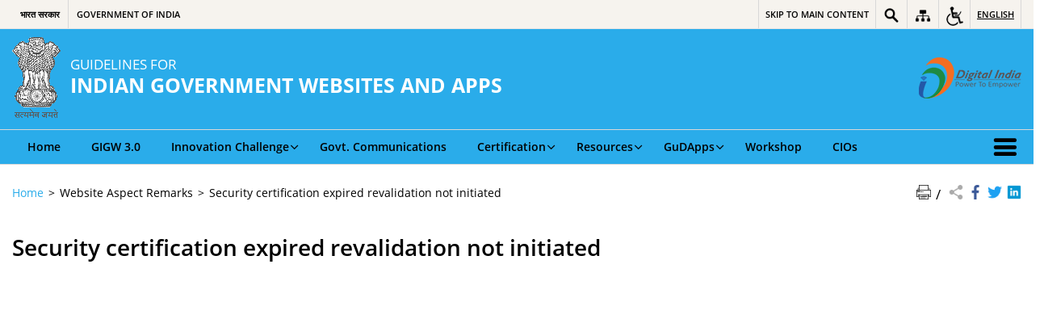

--- FILE ---
content_type: text/html; charset=UTF-8
request_url: https://guidelines.india.gov.in/website-aspect-remark/security-certification-expired-revalidation-not-initiated/
body_size: 13370
content:
<!DOCTYPE html>
<html lang="en-US">
<head>
    <meta charset="UTF-8" />
    <meta http-equiv="X-UA-Compatible" content="IE=edge">
    <meta name="viewport" content="width=device-width, initial-scale=1">
    <title>
    Security certification expired revalidation not initiated | Guidelines for Indian Government Websites and apps (GIGW) | India    </title>
            <link rel="icon" href="https://cdnbbsr.s3waas.gov.in/s3c92a10324374fac681719d63979d00fe/uploads/2019/03/2019032052.gif">
        <link rel="profile" href="http://gmpg.org/xfn/11" />
    <link rel="pingback" href="https://guidelines.india.gov.in/xmlrpc.php" />
    <link rel="stylesheet" href="https://guidelines.india.gov.in/wp-content/themes/sdo-theme/css/print.css" type="text/css" media="print">
        <meta name='robots' content='max-image-preview:large' />
<link rel='dns-prefetch' href='//cdnbbsr.s3waas.gov.in' />
<meta name="keywords" content="Security Certification Expired Revalidation Not Initiated, Security, Certification, Expired, Revalidation, Not, Initiated" />
<link rel="alternate" title="oEmbed (JSON)" type="application/json+oembed" href="https://guidelines.india.gov.in/api/oembed/1.0/embed?url=https%3A%2F%2Fguidelines.india.gov.in%2Fwebsite-aspect-remark%2Fsecurity-certification-expired-revalidation-not-initiated%2F" />
<link rel="alternate" title="oEmbed (XML)" type="text/xml+oembed" href="https://guidelines.india.gov.in/api/oembed/1.0/embed?url=https%3A%2F%2Fguidelines.india.gov.in%2Fwebsite-aspect-remark%2Fsecurity-certification-expired-revalidation-not-initiated%2F&#038;format=xml" />
<style id='wp-img-auto-sizes-contain-inline-css' type='text/css'>
img:is([sizes=auto i],[sizes^="auto," i]){contain-intrinsic-size:3000px 1500px}
/*# sourceURL=wp-img-auto-sizes-contain-inline-css */
</style>
<style id='wp-emoji-styles-inline-css' type='text/css'>

	img.wp-smiley, img.emoji {
		display: inline !important;
		border: none !important;
		box-shadow: none !important;
		height: 1em !important;
		width: 1em !important;
		margin: 0 0.07em !important;
		vertical-align: -0.1em !important;
		background: none !important;
		padding: 0 !important;
	}
/*# sourceURL=wp-emoji-styles-inline-css */
</style>
<style id='wp-block-library-inline-css' type='text/css'>
:root{--wp-block-synced-color:#7a00df;--wp-block-synced-color--rgb:122,0,223;--wp-bound-block-color:var(--wp-block-synced-color);--wp-editor-canvas-background:#ddd;--wp-admin-theme-color:#007cba;--wp-admin-theme-color--rgb:0,124,186;--wp-admin-theme-color-darker-10:#006ba1;--wp-admin-theme-color-darker-10--rgb:0,107,160.5;--wp-admin-theme-color-darker-20:#005a87;--wp-admin-theme-color-darker-20--rgb:0,90,135;--wp-admin-border-width-focus:2px}@media (min-resolution:192dpi){:root{--wp-admin-border-width-focus:1.5px}}.wp-element-button{cursor:pointer}:root .has-very-light-gray-background-color{background-color:#eee}:root .has-very-dark-gray-background-color{background-color:#313131}:root .has-very-light-gray-color{color:#eee}:root .has-very-dark-gray-color{color:#313131}:root .has-vivid-green-cyan-to-vivid-cyan-blue-gradient-background{background:linear-gradient(135deg,#00d084,#0693e3)}:root .has-purple-crush-gradient-background{background:linear-gradient(135deg,#34e2e4,#4721fb 50%,#ab1dfe)}:root .has-hazy-dawn-gradient-background{background:linear-gradient(135deg,#faaca8,#dad0ec)}:root .has-subdued-olive-gradient-background{background:linear-gradient(135deg,#fafae1,#67a671)}:root .has-atomic-cream-gradient-background{background:linear-gradient(135deg,#fdd79a,#004a59)}:root .has-nightshade-gradient-background{background:linear-gradient(135deg,#330968,#31cdcf)}:root .has-midnight-gradient-background{background:linear-gradient(135deg,#020381,#2874fc)}:root{--wp--preset--font-size--normal:16px;--wp--preset--font-size--huge:42px}.has-regular-font-size{font-size:1em}.has-larger-font-size{font-size:2.625em}.has-normal-font-size{font-size:var(--wp--preset--font-size--normal)}.has-huge-font-size{font-size:var(--wp--preset--font-size--huge)}.has-text-align-center{text-align:center}.has-text-align-left{text-align:left}.has-text-align-right{text-align:right}.has-fit-text{white-space:nowrap!important}#end-resizable-editor-section{display:none}.aligncenter{clear:both}.items-justified-left{justify-content:flex-start}.items-justified-center{justify-content:center}.items-justified-right{justify-content:flex-end}.items-justified-space-between{justify-content:space-between}.screen-reader-text{border:0;clip-path:inset(50%);height:1px;margin:-1px;overflow:hidden;padding:0;position:absolute;width:1px;word-wrap:normal!important}.screen-reader-text:focus{background-color:#ddd;clip-path:none;color:#444;display:block;font-size:1em;height:auto;left:5px;line-height:normal;padding:15px 23px 14px;text-decoration:none;top:5px;width:auto;z-index:100000}html :where(.has-border-color){border-style:solid}html :where([style*=border-top-color]){border-top-style:solid}html :where([style*=border-right-color]){border-right-style:solid}html :where([style*=border-bottom-color]){border-bottom-style:solid}html :where([style*=border-left-color]){border-left-style:solid}html :where([style*=border-width]){border-style:solid}html :where([style*=border-top-width]){border-top-style:solid}html :where([style*=border-right-width]){border-right-style:solid}html :where([style*=border-bottom-width]){border-bottom-style:solid}html :where([style*=border-left-width]){border-left-style:solid}html :where(img[class*=wp-image-]){height:auto;max-width:100%}:where(figure){margin:0 0 1em}html :where(.is-position-sticky){--wp-admin--admin-bar--position-offset:var(--wp-admin--admin-bar--height,0px)}@media screen and (max-width:600px){html :where(.is-position-sticky){--wp-admin--admin-bar--position-offset:0px}}

/*# sourceURL=wp-block-library-inline-css */
</style><style id='global-styles-inline-css' type='text/css'>
:root{--wp--preset--aspect-ratio--square: 1;--wp--preset--aspect-ratio--4-3: 4/3;--wp--preset--aspect-ratio--3-4: 3/4;--wp--preset--aspect-ratio--3-2: 3/2;--wp--preset--aspect-ratio--2-3: 2/3;--wp--preset--aspect-ratio--16-9: 16/9;--wp--preset--aspect-ratio--9-16: 9/16;--wp--preset--color--black: #000000;--wp--preset--color--cyan-bluish-gray: #abb8c3;--wp--preset--color--white: #ffffff;--wp--preset--color--pale-pink: #f78da7;--wp--preset--color--vivid-red: #cf2e2e;--wp--preset--color--luminous-vivid-orange: #ff6900;--wp--preset--color--luminous-vivid-amber: #fcb900;--wp--preset--color--light-green-cyan: #7bdcb5;--wp--preset--color--vivid-green-cyan: #00d084;--wp--preset--color--pale-cyan-blue: #8ed1fc;--wp--preset--color--vivid-cyan-blue: #0693e3;--wp--preset--color--vivid-purple: #9b51e0;--wp--preset--gradient--vivid-cyan-blue-to-vivid-purple: linear-gradient(135deg,rgb(6,147,227) 0%,rgb(155,81,224) 100%);--wp--preset--gradient--light-green-cyan-to-vivid-green-cyan: linear-gradient(135deg,rgb(122,220,180) 0%,rgb(0,208,130) 100%);--wp--preset--gradient--luminous-vivid-amber-to-luminous-vivid-orange: linear-gradient(135deg,rgb(252,185,0) 0%,rgb(255,105,0) 100%);--wp--preset--gradient--luminous-vivid-orange-to-vivid-red: linear-gradient(135deg,rgb(255,105,0) 0%,rgb(207,46,46) 100%);--wp--preset--gradient--very-light-gray-to-cyan-bluish-gray: linear-gradient(135deg,rgb(238,238,238) 0%,rgb(169,184,195) 100%);--wp--preset--gradient--cool-to-warm-spectrum: linear-gradient(135deg,rgb(74,234,220) 0%,rgb(151,120,209) 20%,rgb(207,42,186) 40%,rgb(238,44,130) 60%,rgb(251,105,98) 80%,rgb(254,248,76) 100%);--wp--preset--gradient--blush-light-purple: linear-gradient(135deg,rgb(255,206,236) 0%,rgb(152,150,240) 100%);--wp--preset--gradient--blush-bordeaux: linear-gradient(135deg,rgb(254,205,165) 0%,rgb(254,45,45) 50%,rgb(107,0,62) 100%);--wp--preset--gradient--luminous-dusk: linear-gradient(135deg,rgb(255,203,112) 0%,rgb(199,81,192) 50%,rgb(65,88,208) 100%);--wp--preset--gradient--pale-ocean: linear-gradient(135deg,rgb(255,245,203) 0%,rgb(182,227,212) 50%,rgb(51,167,181) 100%);--wp--preset--gradient--electric-grass: linear-gradient(135deg,rgb(202,248,128) 0%,rgb(113,206,126) 100%);--wp--preset--gradient--midnight: linear-gradient(135deg,rgb(2,3,129) 0%,rgb(40,116,252) 100%);--wp--preset--font-size--small: 13px;--wp--preset--font-size--medium: 20px;--wp--preset--font-size--large: 36px;--wp--preset--font-size--x-large: 42px;--wp--preset--spacing--20: 0.44rem;--wp--preset--spacing--30: 0.67rem;--wp--preset--spacing--40: 1rem;--wp--preset--spacing--50: 1.5rem;--wp--preset--spacing--60: 2.25rem;--wp--preset--spacing--70: 3.38rem;--wp--preset--spacing--80: 5.06rem;--wp--preset--shadow--natural: 6px 6px 9px rgba(0, 0, 0, 0.2);--wp--preset--shadow--deep: 12px 12px 50px rgba(0, 0, 0, 0.4);--wp--preset--shadow--sharp: 6px 6px 0px rgba(0, 0, 0, 0.2);--wp--preset--shadow--outlined: 6px 6px 0px -3px rgb(255, 255, 255), 6px 6px rgb(0, 0, 0);--wp--preset--shadow--crisp: 6px 6px 0px rgb(0, 0, 0);}:where(.is-layout-flex){gap: 0.5em;}:where(.is-layout-grid){gap: 0.5em;}body .is-layout-flex{display: flex;}.is-layout-flex{flex-wrap: wrap;align-items: center;}.is-layout-flex > :is(*, div){margin: 0;}body .is-layout-grid{display: grid;}.is-layout-grid > :is(*, div){margin: 0;}:where(.wp-block-columns.is-layout-flex){gap: 2em;}:where(.wp-block-columns.is-layout-grid){gap: 2em;}:where(.wp-block-post-template.is-layout-flex){gap: 1.25em;}:where(.wp-block-post-template.is-layout-grid){gap: 1.25em;}.has-black-color{color: var(--wp--preset--color--black) !important;}.has-cyan-bluish-gray-color{color: var(--wp--preset--color--cyan-bluish-gray) !important;}.has-white-color{color: var(--wp--preset--color--white) !important;}.has-pale-pink-color{color: var(--wp--preset--color--pale-pink) !important;}.has-vivid-red-color{color: var(--wp--preset--color--vivid-red) !important;}.has-luminous-vivid-orange-color{color: var(--wp--preset--color--luminous-vivid-orange) !important;}.has-luminous-vivid-amber-color{color: var(--wp--preset--color--luminous-vivid-amber) !important;}.has-light-green-cyan-color{color: var(--wp--preset--color--light-green-cyan) !important;}.has-vivid-green-cyan-color{color: var(--wp--preset--color--vivid-green-cyan) !important;}.has-pale-cyan-blue-color{color: var(--wp--preset--color--pale-cyan-blue) !important;}.has-vivid-cyan-blue-color{color: var(--wp--preset--color--vivid-cyan-blue) !important;}.has-vivid-purple-color{color: var(--wp--preset--color--vivid-purple) !important;}.has-black-background-color{background-color: var(--wp--preset--color--black) !important;}.has-cyan-bluish-gray-background-color{background-color: var(--wp--preset--color--cyan-bluish-gray) !important;}.has-white-background-color{background-color: var(--wp--preset--color--white) !important;}.has-pale-pink-background-color{background-color: var(--wp--preset--color--pale-pink) !important;}.has-vivid-red-background-color{background-color: var(--wp--preset--color--vivid-red) !important;}.has-luminous-vivid-orange-background-color{background-color: var(--wp--preset--color--luminous-vivid-orange) !important;}.has-luminous-vivid-amber-background-color{background-color: var(--wp--preset--color--luminous-vivid-amber) !important;}.has-light-green-cyan-background-color{background-color: var(--wp--preset--color--light-green-cyan) !important;}.has-vivid-green-cyan-background-color{background-color: var(--wp--preset--color--vivid-green-cyan) !important;}.has-pale-cyan-blue-background-color{background-color: var(--wp--preset--color--pale-cyan-blue) !important;}.has-vivid-cyan-blue-background-color{background-color: var(--wp--preset--color--vivid-cyan-blue) !important;}.has-vivid-purple-background-color{background-color: var(--wp--preset--color--vivid-purple) !important;}.has-black-border-color{border-color: var(--wp--preset--color--black) !important;}.has-cyan-bluish-gray-border-color{border-color: var(--wp--preset--color--cyan-bluish-gray) !important;}.has-white-border-color{border-color: var(--wp--preset--color--white) !important;}.has-pale-pink-border-color{border-color: var(--wp--preset--color--pale-pink) !important;}.has-vivid-red-border-color{border-color: var(--wp--preset--color--vivid-red) !important;}.has-luminous-vivid-orange-border-color{border-color: var(--wp--preset--color--luminous-vivid-orange) !important;}.has-luminous-vivid-amber-border-color{border-color: var(--wp--preset--color--luminous-vivid-amber) !important;}.has-light-green-cyan-border-color{border-color: var(--wp--preset--color--light-green-cyan) !important;}.has-vivid-green-cyan-border-color{border-color: var(--wp--preset--color--vivid-green-cyan) !important;}.has-pale-cyan-blue-border-color{border-color: var(--wp--preset--color--pale-cyan-blue) !important;}.has-vivid-cyan-blue-border-color{border-color: var(--wp--preset--color--vivid-cyan-blue) !important;}.has-vivid-purple-border-color{border-color: var(--wp--preset--color--vivid-purple) !important;}.has-vivid-cyan-blue-to-vivid-purple-gradient-background{background: var(--wp--preset--gradient--vivid-cyan-blue-to-vivid-purple) !important;}.has-light-green-cyan-to-vivid-green-cyan-gradient-background{background: var(--wp--preset--gradient--light-green-cyan-to-vivid-green-cyan) !important;}.has-luminous-vivid-amber-to-luminous-vivid-orange-gradient-background{background: var(--wp--preset--gradient--luminous-vivid-amber-to-luminous-vivid-orange) !important;}.has-luminous-vivid-orange-to-vivid-red-gradient-background{background: var(--wp--preset--gradient--luminous-vivid-orange-to-vivid-red) !important;}.has-very-light-gray-to-cyan-bluish-gray-gradient-background{background: var(--wp--preset--gradient--very-light-gray-to-cyan-bluish-gray) !important;}.has-cool-to-warm-spectrum-gradient-background{background: var(--wp--preset--gradient--cool-to-warm-spectrum) !important;}.has-blush-light-purple-gradient-background{background: var(--wp--preset--gradient--blush-light-purple) !important;}.has-blush-bordeaux-gradient-background{background: var(--wp--preset--gradient--blush-bordeaux) !important;}.has-luminous-dusk-gradient-background{background: var(--wp--preset--gradient--luminous-dusk) !important;}.has-pale-ocean-gradient-background{background: var(--wp--preset--gradient--pale-ocean) !important;}.has-electric-grass-gradient-background{background: var(--wp--preset--gradient--electric-grass) !important;}.has-midnight-gradient-background{background: var(--wp--preset--gradient--midnight) !important;}.has-small-font-size{font-size: var(--wp--preset--font-size--small) !important;}.has-medium-font-size{font-size: var(--wp--preset--font-size--medium) !important;}.has-large-font-size{font-size: var(--wp--preset--font-size--large) !important;}.has-x-large-font-size{font-size: var(--wp--preset--font-size--x-large) !important;}
/*# sourceURL=global-styles-inline-css */
</style>

<style id='classic-theme-styles-inline-css' type='text/css'>
/*! This file is auto-generated */
.wp-block-button__link{color:#fff;background-color:#32373c;border-radius:9999px;box-shadow:none;text-decoration:none;padding:calc(.667em + 2px) calc(1.333em + 2px);font-size:1.125em}.wp-block-file__button{background:#32373c;color:#fff;text-decoration:none}
/*# sourceURL=/wp-includes/css/classic-themes.min.css */
</style>
<link rel='stylesheet' id='extra-feature-css-css' href='https://guidelines.india.gov.in/wp-content/plugins/common_utility/css/extra.features.css?ver=1.1' media='all' />
<link rel='stylesheet' id='contact-form-7-css' href='https://guidelines.india.gov.in/wp-content/plugins/contact-form-7/includes/css/styles.css?ver=5.7.7' media='all' />
<link rel='stylesheet' id='parichay-login-css-css' href='https://guidelines.india.gov.in/wp-content/plugins/parichay-sso//css/login.css?ver=1.1' media='all' />
<link rel='stylesheet' id='wsl-widget-css' href='https://guidelines.india.gov.in/wp-content/plugins/wordpress-social-login/assets/css/style.css?ver=6.9' media='all' />
<link rel='stylesheet' id='base-css-css' href='https://guidelines.india.gov.in/wp-content/themes/sdo-theme/css/base.css?ver=6.9' media='all' />
<link rel='stylesheet' id='sliderhelper-css-css' href='https://guidelines.india.gov.in/wp-content/themes/sdo-theme/css/addons/sliderhelper.css?ver=6.9' media='all' />
<link rel='stylesheet' id='select2.min.css-css' href='https://guidelines.india.gov.in/wp-content/plugins/simple-taxonomy-ordering/lib/css/select2.min.css?ver=2.3.4' media='all' />
<link rel='stylesheet' id='nic-accessible-css' href='https://guidelines.india.gov.in/wp-content/themes/sdo-theme/css/webguidlines-regform.css?ver=6.9' media='all' />
<link rel='stylesheet' id='main-css-css' href='https://guidelines.india.gov.in/wp-content/themes/sdo-theme/style.css?ver=6.9' media='all' />
<link rel='stylesheet' id='jquery-ui-datepicker-css' href='https://guidelines.india.gov.in/wp-content/plugins/awaas-metaboxes/css/jquery.ui.datepicker.css?ver=1.0' media='all' />
<link rel='stylesheet' id='fontawesome-css' href='https://guidelines.india.gov.in/wp-content/plugins/awaas-accessibility/css/font-awsome.css?ver=6.9' media='all' />
<script type="text/javascript" src="https://guidelines.india.gov.in/wp-includes/js/jquery/jquery.min.js?ver=3.7.1" id="jquery-core-js"></script>
<script type="text/javascript" src="https://guidelines.india.gov.in/wp-includes/js/jquery/jquery-migrate.min.js?ver=3.4.1" id="jquery-migrate-js"></script>
<script type="text/javascript" src="https://guidelines.india.gov.in/wp-content/plugins/awaas-accessibility/js/external.js?ver=6.9" id="external-link-js"></script>
<link rel="https://api.w.org/" href="https://guidelines.india.gov.in/api/" /><link rel="alternate" title="JSON" type="application/json" href="https://guidelines.india.gov.in/api/wp/v2/website-remarks/7761" /><link rel="EditURI" type="application/rsd+xml" title="RSD" href="https://guidelines.india.gov.in/xmlrpc.php?rsd" />
<meta name="generator" content="WordPress 6.9" />
<link rel="canonical" href="https://guidelines.india.gov.in/website-aspect-remark/security-certification-expired-revalidation-not-initiated/" />
<link rel='shortlink' href='https://guidelines.india.gov.in/?p=7761' />
    <noscript>
        <style>
            #topBar #accessibility ul li .goiSearch, #topBar1 #accessibility ul li .goiSearch{ visibility: visible;}
            #topBar #accessibility ul li .socialIcons ul, #topBar1 #accessibility ul li .socialIcons ul { background: #fff !important;}
            #topBar #accessibility ul li .goiSearch, #topBar1 #accessibility ul li .goiSearch{ right: 0; left: inherit;}
            .nav li a:focus > ul { left: 0; opacity: 0.99;}
            a:focus, button:focus, .carasoleflex-wrap .flexslider .slides > li a:focus, .flexslider .slides>li a:focus
            { outline: 3px solid #ff8c00 !important;}
            .flexslider .slides>li { display:block !important;}
            .flexslider .slides img { width:auto !important;}
            .nav li.active > a, .nav li > a:hover, .nav li > a:focus, .nav ul li a:hover,
            .nav li:hover > a{ border-top:none; color:#ffffff;}
            .nav li.active > a{ border:0;}
            .nav ul{ opacity:1; left:0; position:static !important; width:auto; border:0;}
            .nav li{ position:static !important; display:block; float:none; border:0 !important;}

            .nav li > a { float: none;  display: block;  background-color: #ff9f08 !important;  color: #ffffff; margin: 0; padding: 0px 15px;
                border-radius: 0; border-bottom: 1px solid #ffffff !important;   position: static !important;  border-top: 0;  font-size: 14px !important;}

            .nav ul.sub-menu li > a{ background-color:#464141 !important; font-size:12px !important; padding:0 25px;}

            .style-1 .menuWrapper, .style-2 .menuWrapper, .style-6 .menuWrapper, .style-5 .menuWrapper{ background:#e1e1e1 !important;}
            .style-1 .nav li > a, .style-1 .nav li > a:hover{background-color: #875506 !important;}
            .style-1 .nav ul.sub-menu li > a, .style-1 .nav ul.sub-menu li > a:hover{ background-color:#3e2908 !important;}

            .style-2 .nav li > a, .style-2 .nav li > a:hover{background-color: #11372a !important;}
            .style-2 .nav ul.sub-menu li > a, .style-2 .nav ul.sub-menu li > a:hover{ background-color:#677314 !important;}

            .style-6 .nav li > a, .style-6 .nav li > a:hover{background-color: #f65a64 !important;}
            .style-6 .nav ul.sub-menu li > a:hover{ background-color:#fff !important;}
            .style-6 .nav ul.sub-menu li > a { background-color:transparent !important; }
            .style-6 .menuWrapper .nav li ul li{ border-bottom:1px solid transparent !important;}
            .style-6 .menuWrapper .nav li a{ border-radius:0 !important; color:#fff !important;}
            .style-6 .menuWrapper .nav li a:hover{ color:#000 !important;}

            .style-5 .nav li > a, .style-5 .nav li > a:hover{background-color: #fd9c29 !important; color:#ffffff !important;}
            .style-5 .nav ul.sub-menu li > a, .style-5 .nav ul.sub-menu li > a:hover{ background-color:#464141 !important; color:#ffffff !important;}
            .style-6 .menuWrapper .nav li ul li a {    margin: 0;    padding: 7px 15px;}

            ul li .socialIcons{ visibility:visible !important;}

        </style>
    </noscript>
    <meta name="generator" content="Powered by WPBakery Page Builder - drag and drop page builder for WordPress."/>
<noscript><style> .wpb_animate_when_almost_visible { opacity: 1; }</style></noscript>    <!-- HTML5 shim and Respond.js for IE8 support of HTML5 elements and media queries -->
    <!-- WARNING: Respond.js doesn't work if you view the page via file:// -->
    <!--[if lt IE 9]>
    <script src="https://guidelines.india.gov.in/wp-content/themes/sdo-theme/js/html5shiv.min.js"></script>
    <script src="https://guidelines.india.gov.in/wp-content/themes/sdo-theme/js/respond.min.js"></script>
    <![endif]-->
    <script>
        var ajaxurl = ajaxUrl = AJAXURL = ajaxURL= "https://guidelines.india.gov.in/wp-admin/admin-ajax.php";
    </script>

</head>

<body class="wp-singular website-remarks-template-default single single-website-remarks postid-7761 wp-theme-sdo-theme lang-en style-4 home-5 wpb-js-composer js-comp-ver-6.1 vc_responsive">
<header id="mainHeader">

    <!--topBar start-->
    <div id="topBar">
        <div class="container">
            <div class="row">
                <div class="col-xs-12">
                    <div class="push-right" aria-label="Primary">
                        <div id="accessibility">
                            <ul id="accessibilityMenu" class="clearfix">
                                <li>
                                    <a href="#SkipContent" class="skipContent" aria-label="Skip to main content" title="Skip to main content">
                                        <span class="m-hide">Skip to main content</span>
                                        <span class="icon-skip-to-main m-show"></span>
                                    </a>
                                </li>
                                <li class="searchbox">
                                    <a href="javascript:void(0);" title="Site Search" aria-label="Site Search" role="button" data-toggle="dropdown">
                                        <img class="show-con" src="https://guidelines.india.gov.in/wp-content/themes/sdo-theme/images/search-icon.png" title="Search Icon" alt="Search Icon" />
                                    </a>
                                    <div class="goiSearch">
                                        <form action="https://guidelines.india.gov.in/" method="get">
                                            <label for="search" class="hide">Search</label>
                                            <input type="search" placeholder="Search here..." name="s" id="search" value="" />
                                            <button class="accent-color accent-border-color" type="submit" title="Search"><span class="icon-search" ></span><span class="hide">Search</span></button>
                                        </form>
                                    </div>
                                </li>
                                																<li class="top-sitemap">
                                    <a href="https://guidelines.india.gov.in/sitemap/" aria-label="Sitemap"  title="Sitemap">
                                    <img class="show-con" src="https://guidelines.india.gov.in/wp-content/themes/sdo-theme/images/sitemap-icon.png" title="Sitemap Icon" alt="Sitemap Icon" />
                                    <span class="hide">Sitemap</span></a></li>                                 <li>
                                    <a href="javascript:void(0);" title="Accessibility Links" aria-label="Accessibility Links" class="accessible-icon" role="button" data-toggle="dropdown"><span class="tcon">Accessibility Links</span>
                                    <!--span class="icon-accessibility" aria-hidden="true"></span-->
                                    <img class="show-con" src="https://guidelines.india.gov.in/wp-content/themes/sdo-theme/images/accessibility.png" title="Accessibility Icon" alt="Accessibility Icon" />
                                </a>
                                    <ul class="accessiblelinks textSizing" aria-label="Font size and Contrast controls">
                                        <li class="fontSizeEvent"><a data-selected-text="selected" data-event-type="increase" href="javascript:void(0);" data-label="Font Size Increase" title="Font Size Increase" aria-label="Font Size Increase"><span aria-hidden="true">A+</span> <span class="tcon">Font Size Increase</span></a></li>
                                        <li class="fontSizeEvent"><a data-selected-text="selected" data-event-type="normal" href="javascript:void(0);" data-label="Normal Font" title="Normal Font" aria-label="Normal Font"><span aria-hidden="true">A</span> <span class="tcon">Normal Font</span></a></li>
                                        <li class="fontSizeEvent" ><a data-selected-text="selected" data-event-type="decrease" href="javascript:void(0);" data-label="Font Size Decrease" title="Font Size Decrease" aria-label="Font Size Decrease"><span aria-hidden="true">A-</span> <span class="tcon">Font Size Decrease</span></a></li>
                                        <li class="highContrast dark tog-con">
                                            <a href="javascript:void(0);" title="High Contrast" aria-label="High Contrast"><span aria-hidden="true">A</span> <small class="tcon">High Contrast</small></a>
                                        </li>
                                        <li class="highContrast light">
                                            <a class="link-selected" href="javascript:void(0);" title="Normal Contrast - Selected" aria-label="Normal Contrast - Selected"><span aria-hidden="true">A</span> <small class="tcon">Normal Contrast</small></a>
                                        </li>
                                    </ul>
                                </li>
                                                                    <li class="languageCont" aria-label="Change Language">
                                        <a href="javascript:void(0);" class="language link-selected" aria-label="English - Selected" title="English - Selected" role="button" data-toggle="dropdown">English</a>
                                       
                                            <ul class="socialIcons">
                                                                                        </ul>
                                    </li>
                                                            </ul>
                        </div>
                    </div>
                    <div class="push-left">
                        <div class="govBranding">
                            <ul>
                                <li>
                                    <a lang="" href="https://www.xn--i1bj3fqcyde.xn--11b7cb3a6a.xn--h2brj9c/" >
                                        भारत सरकार                                    </a></li>
                                <li>
                                    <a lang="en" href="https://india.gov.in/">
                                        Government of India                                    </a>
                                </li>
                            </ul>
                        </div>
                    </div>
                </div>
            </div>
        </div>
    </div>
    <!--topBar end-->

    <!--header middle start-->
    <div class="header-wrapper">
        <div class="container">
            <div class="row">
                <div class="col-lg-8 col-md-8 col-sm-8 col-xs-7">
                    <div class="logo">

                        <a href="https://guidelines.india.gov.in/" title="Go to home" class="site_logo" rel="home">
                                                        		<img id="logo" class="emblem" src="https://guidelines.india.gov.in/wp-content/themes/sdo-theme/images/emblem.png" alt="State Emblem of India">
                                                    	
                            <div class="logo_text">
                                <strong lang="">
                                    GUIDELINES FOR                                </strong>
                                                                    <span class="site_name_english">INDIAN GOVERNMENT WEBSITES AND APPS</span>
                                                                                            </div>
                        </a>

                    </div>
                </div>
                <div class="col-lg-4 col-md-4 col-sm-4 col-xs-5">
                    <div class="header-right hidden-xs push-right">
                                                                                                                            <a aria-label="Digital India - External site that opens in a new window" href="https://www.digitalindia.gov.in/" target= "_blank" title="Digital India">
                                <img class="sw-logo" src="https://guidelines.india.gov.in/wp-content/themes/sdo-theme/images/digital-india.png" alt="Digital India">
                            </a>
                                            </div>
                    <a class="menuToggle" href="javascript:void(0);"> <span class="icon-menu" aria-hidden="true"></span> <span class="menu-text">Menu Toggle</span> </a>
                </div>
            </div>
        </div>
    </div>
    <!--header middle end-->

    <!--main menu start-->
    <div class="menuWrapper">

        <div class="menuMoreText hide">More</div>


        <div class="container">
            <nav class="menu"><ul id="menu-header-english" class="nav clearfix"><li id="menu-item-5757" class="menu-item menu-item-type-custom menu-item-object-custom menu-item-5757"><a href="/">Home</a></li>
<li id="menu-item-10399" class="menu-item menu-item-type-custom menu-item-object-custom menu-item-10399"><a href="/introduction/">GIGW 3.0</a></li>
<li id="menu-item-6824" class="menu-item menu-item-type-custom menu-item-object-custom menu-item-has-children menu-item-6824 has-sub"><a href="#" aria-haspopup="true" aria-expanded="false">Innovation Challenge<span class="indicator"></span></a>
<ul aria-hidden="true"  class="sub-menu">
	<li id="menu-item-6812" class="menu-item menu-item-type-post_type menu-item-object-page menu-item-6812 has-sub-child"><a href="https://guidelines.india.gov.in/about-the-challenge/" tabindex="-1">About the Challenge</a></li>
	<li id="menu-item-6813" class="menu-item menu-item-type-post_type menu-item-object-page menu-item-6813 has-sub-child"><a href="https://guidelines.india.gov.in/scope-of-work/" tabindex="-1">Scope of Work</a></li>
	<li id="menu-item-7503" class="menu-item menu-item-type-post_type menu-item-object-page menu-item-7503 has-sub-child"><a href="https://guidelines.india.gov.in/faqs/" tabindex="-1">FAQs</a></li>
	<li id="menu-item-6814" class="menu-item menu-item-type-post_type menu-item-object-page menu-item-6814 has-sub-child"><a href="https://guidelines.india.gov.in/stages/" tabindex="-1">Stages</a></li>
	<li id="menu-item-7484" class="menu-item menu-item-type-post_type menu-item-object-page menu-item-7484 has-sub-child"><a href="https://guidelines.india.gov.in/final-outcome/" tabindex="-1">Final Outcome</a></li>
	<li id="menu-item-7237" class="menu-item menu-item-type-post_type menu-item-object-page menu-item-7237 has-sub-child"><a href="https://guidelines.india.gov.in/participation-process-flow/" tabindex="-1">Participation Process Flow</a></li>
	<li id="menu-item-7241" class="menu-item menu-item-type-post_type menu-item-object-page menu-item-7241 has-sub-child"><a href="https://guidelines.india.gov.in/evaluation-parameters/" tabindex="-1">Evaluation Parameters</a></li>
	<li id="menu-item-7242" class="menu-item menu-item-type-post_type menu-item-object-page menu-item-7242 has-sub-child"><a href="https://guidelines.india.gov.in/evaluation-process/" tabindex="-1">Evaluation Process</a></li>
	<li id="menu-item-7243" class="menu-item menu-item-type-post_type menu-item-object-page menu-item-7243 has-sub-child"><a href="https://guidelines.india.gov.in/timelines-and-deliverables/" tabindex="-1">Timelines and Deliverables</a></li>
	<li id="menu-item-7249" class="menu-item menu-item-type-post_type menu-item-object-page menu-item-7249 has-sub-child"><a href="https://guidelines.india.gov.in/rules-guidelines/" tabindex="-1">Rules and Guidelines</a></li>
</ul>
</li>
<li id="menu-item-5751" class="menu-item menu-item-type-post_type menu-item-object-page menu-item-5751"><a href="https://guidelines.india.gov.in/govt-communications/">Govt. Communications</a></li>
<li id="menu-item-7671" class="menu-item menu-item-type-custom menu-item-object-custom menu-item-has-children menu-item-7671 has-sub"><a href="#" aria-haspopup="true" aria-expanded="false">Certification<span class="indicator"></span></a>
<ul aria-hidden="true"  class="sub-menu">
	<li id="menu-item-7675" class="menu-item menu-item-type-custom menu-item-object-custom menu-item-7675 has-sub-child"><a href="https://www.stqc.gov.in/website-quality-certification-0" tabindex="-1">Website Quality Certification</a></li>
	<li id="menu-item-7678" class="menu-item menu-item-type-custom menu-item-object-custom menu-item-7678 has-sub-child"><a href="https://www.stqc.gov.in/certified-product" tabindex="-1">List of Compliant Websites</a></li>
</ul>
</li>
<li id="menu-item-6952" class="menu-item menu-item-type-custom menu-item-object-custom menu-item-has-children menu-item-6952 has-sub"><a href="#" aria-haspopup="true" aria-expanded="false">Resources<span class="indicator"></span></a>
<ul aria-hidden="true"  class="sub-menu">
	<li id="menu-item-7683" class="menu-item menu-item-type-post_type menu-item-object-page menu-item-7683 has-sub-child"><a href="https://guidelines.india.gov.in/quick-tips/" tabindex="-1">Quick Tips</a></li>
	<li id="menu-item-5749" class="menu-item menu-item-type-post_type menu-item-object-page menu-item-5749 has-sub-child"><a href="https://guidelines.india.gov.in/tools-and-resources/" tabindex="-1">Tools</a></li>
	<li id="menu-item-10984" class="menu-item menu-item-type-post_type menu-item-object-page menu-item-10984 has-sub-child"><a href="https://guidelines.india.gov.in/activities/" tabindex="-1">Articles &amp; Blogs</a></li>
	<li id="menu-item-6954" class="menu-item menu-item-type-custom menu-item-object-custom menu-item-6954 has-sub-child"><a href="https://cdnbbsr.s3waas.gov.in/s3c92a10324374fac681719d63979d00fe/uploads/2023/12/2023122166.pdf" tabindex="-1">Compliance HandBook</a></li>
</ul>
</li>
<li id="menu-item-7010" class="menu-item menu-item-type-custom menu-item-object-custom menu-item-has-children menu-item-7010 has-sub"><a href="#" aria-haspopup="true" aria-expanded="false">GuDApps<span class="indicator"></span></a>
<ul aria-hidden="true"  class="sub-menu">
	<li id="menu-item-7014" class="menu-item menu-item-type-post_type menu-item-object-page menu-item-7014 has-sub-child"><a href="https://guidelines.india.gov.in/about-gudapps/" tabindex="-1">About GuDApps</a></li>
	<li id="menu-item-7024" class="menu-item menu-item-type-post_type menu-item-object-page menu-item-7024 has-sub-child"><a href="https://guidelines.india.gov.in/objectives/" tabindex="-1">Objectives</a></li>
	<li id="menu-item-7692" class="menu-item menu-item-type-post_type menu-item-object-page menu-item-7692 has-sub-child"><a href="https://guidelines.india.gov.in/gudapps-guidelines/" tabindex="-1">GuDApps Guidelines</a></li>
	<li id="menu-item-7023" class="menu-item menu-item-type-post_type menu-item-object-page menu-item-7023 has-sub-child"><a href="https://guidelines.india.gov.in/contact/" tabindex="-1">Contact</a></li>
</ul>
</li>
<li id="menu-item-10865" class="menu-item menu-item-type-custom menu-item-object-custom menu-item-10865"><a href="/event/workshop-for-web-information-managers-of-ministries-and-departments-of-goi/">Workshop</a></li>
<li id="menu-item-12482" class="menu-item menu-item-type-post_type menu-item-object-page menu-item-12482"><a href="https://guidelines.india.gov.in/chief-information-officers-cios/">CIOs</a></li>
<li id="menu-item-1000000" class="menu-item menu-item-type- menu-item-object- menu-item-1000000"><a href="https://guidelines.india.gov.in/login?loginService=S3WaaSParichay">WIM Login</a></li>
</ul></nav>
        </div>
    </div>
    <!--main menu end-->

    <div id="overflowMenu">
        <div class="ofMenu">
            <ul></ul>
        </div>
        <a href="#" title="Close" class="closeMenu" tabindex="-1"><span class="icon-close" aria-hidden="true"></span> Close</a>
    </div>

</header>


<main>

<div id="SkipContent"></div>
	<section class="section-row">
		<div class="container">
            
	<div class="page-head">
  <div class="row">
    <div class="col-lg-10 col-md-10 col-sm-10 col-xs-12">
      <div id="breadcrumb" class="push-left" role="navigation" aria-label="breadcrumb">
        <ul class="breadcrumbs"><li><a href="https://guidelines.india.gov.in/"  class="home"><span>Home</span></a></li> <li><span>Website Aspect Remarks</span></li> <li class="current">Security certification expired revalidation not initiated</li></ul><!-- .breadcrumbs -->      </div>
    </div>
    <div class="col-lg-2 col-md-2 col-sm-2 col-xs-12">
      <div class="printShare push-right">
                  <ul>
          <li>
            <a href="#" id="print" aria-label="Print Page Content" title="Print Page Content" ><span class="hide">Print</span>
            <img class="inr-bred-icon" src="https://guidelines.india.gov.in/wp-content/themes/sdo-theme/images/print-icon.png" title="Print Icon" alt="Print Icon"/>
            <span class="printslash" aria-hidden="true">/</span>
            </a>
					</li>
          <li aria-hidden="true">
          <img src="https://guidelines.india.gov.in/wp-content/themes/sdo-theme/images/share-icon.png" title="Share Icon" alt="Share Icon" aria-hidden="true" />
            <span class="hide" aria-hidden="true">Share</span>
					</li>
					<li>
            <a class="bread-fb" aria-label="Share on Facebook - opens a new window" href="https://www.facebook.com/sharer/sharer.php?u=https://guidelines.india.gov.in/website-aspect-remark/security-certification-expired-revalidation-not-initiated/&t=Security+certification+expired+revalidation+not+initiated"
             onclick="javascript:window.open(this.href, '', 'menubar=no,toolbar=no,resizable=yes,scrollbars=yes,height=300,width=600');return false;"
             target="_blank" title="Share on Facebook">
             <img class="inr-bred-icon" src="https://guidelines.india.gov.in/wp-content/themes/sdo-theme/images/facebook-icon.png" title="Facebook Icon" alt="Facebook Icon" />
             <span class="hide">Share on Facebook</span></a>
					</li>
					<li>
            <a class="bread-twt" aria-label="Share on Twitter - opens a new window" href="https://twitter.com/share?url=https://guidelines.india.gov.in/website-aspect-remark/security-certification-expired-revalidation-not-initiated/&via=TWITTER_HANDLE&text=Security+certification+expired+revalidation+not+initiated"
            onclick="javascript:window.open(this.href, '', 'menubar=no,toolbar=no,resizable=yes,scrollbars=yes,height=300,width=600');return false;"
            target="_blank" title="Share on Twitter">
            <img class="inr-bred-icon twitter-con" src="https://guidelines.india.gov.in/wp-content/themes/sdo-theme/images/twitter-icon.png" title="Twitter Icon" alt="Twitter Icon" />
            <span class="hide">Share on Twitter</span></a>
          </li>
          <li>
            <a class="bread-lnd" aria-label="Share on Linkedin - opens a new window" href="http://www.linkedin.com/sharing/share-offsite/?url=https://guidelines.india.gov.in/website-aspect-remark/security-certification-expired-revalidation-not-initiated/&mini=true"
            onclick="javascript:window.open(this.href, '', 'menubar=no,toolbar=no,resizable=yes,scrollbars=yes,height=300,width=600');return false;"
            target="_blank" title="Share on Linkedin">
            <img class="inr-bred-icon" src="https://guidelines.india.gov.in/wp-content/themes/sdo-theme/images/Linkedin-icon.png" title="Linkedin Icon" alt="Linkedin Icon" />
            <span class="hide">Share on Linkedin</span></a>
          </li>
        </ul>
      </div>
    </div>
  </div>
</div>

                <div id="row-content">
            	<div class="row">
                	<div class="col-xs-12">
                    	<h1>Security certification expired revalidation not initiated</h1>
                                            </div>
                </div>
                <div class="row">
                	<div class="col-xs-12">
                                                                    </div>
                </div>
            </div>
            		</div>
	</section>
	<div class="separator50"></div>
</main>

<footer id="mainFooter">
    <div class="footer-top">
        <div class="container">
            <div class="col-xs-12 text-center">
                <div class="footerMenu"><ul id="menu-footer-en" class="menu"><li id="menu-item-735" class="menu-item menu-item-type-post_type menu-item-object-page menu-item-735"><a href="https://guidelines.india.gov.in/help/">Help</a></li>
<li id="menu-item-737" class="menu-item menu-item-type-post_type menu-item-object-page menu-item-737"><a href="https://guidelines.india.gov.in/website-policies/">Website Policies</a></li>
<li id="menu-item-736" class="menu-item menu-item-type-post_type menu-item-object-page menu-item-736"><a href="https://guidelines.india.gov.in/contact-us/">Contact Us</a></li>
<li id="menu-item-5710" class="menu-item menu-item-type-post_type menu-item-object-page menu-item-5710"><a href="https://guidelines.india.gov.in/link-to-us/">Link to us</a></li>
<li id="menu-item-738" class="menu-item menu-item-type-post_type menu-item-object-page menu-item-738"><a href="https://guidelines.india.gov.in/feedback/">Feedback</a></li>
<li id="menu-item-12426" class="menu-item menu-item-type-post_type menu-item-object-page menu-item-12426"><a href="https://guidelines.india.gov.in/faqs/">FAQs</a></li>
</ul></div>            </div>
        </div>
    </div>
    <div class="footer-bottom">
        <div class="container">
            <div class="row">
                <div class="col-xs-12 text-center">
                    
                    <div class="copyRights"> <div class="copyRightsText">
					<p class="mr-none">Content Owned by                                        India Portal Team 
                                    </p>
				<p>Developed and hosted by <a href="http://www.nic.in/" target="_blank">National Informatics Centre</a>, <br><a href="http://meity.gov.in/" target="_blank">Ministry of Electronics & Information Technology</a>, Government of India</p>
                            <p>Last Updated: <strong>Jan 30, 2026</strong></p>                        </div>

                        <ul class="copyRightsLogos">
                            <li><a href="https://s3waas.gov.in/" aria-label="S3WaaS Logo, link to external site https://s3waas.gov.in/ opens in a new window" title="S3WaaS Logo, link to external site https://s3waas.gov.in/ opens in a new window"><img src="https://guidelines.india.gov.in/wp-content/themes/sdo-theme/images/s3waas.png"  alt="Secure, Scalable and Sugamya Website as a Service"></a></li>
                            <li><a href="http://www.nic.in/" aria-label="NIC Logo, link to external site http://www.nic.in/ opens in a new window" title="NIC Logo, link to external site http://www.nic.in/ opens in a new window"><img src="https://guidelines.india.gov.in/wp-content/themes/sdo-theme/images/nicLogo.png"  alt="National Informatics Centre"></a></li>
                            <li><a href="http://www.digitalindia.gov.in/" aria-label="Digital India Logo, link to external site http://www.digitalindia.gov.in/ opens in a new window" title="Digital India Logo, link to external site http://www.digitalindia.gov.in/ opens in a new window"><img src="https://guidelines.india.gov.in/wp-content/themes/sdo-theme/images/digitalIndia.png" alt="Digital India"></a></li>
                        </ul>
                    </div>
                </div>
            </div>
        </div>
    </div>
</footer>

<!--a class="top" href="#top"><span class="icon-arrow-top"></span></a-->

<script type="speculationrules">
{"prefetch":[{"source":"document","where":{"and":[{"href_matches":"/*"},{"not":{"href_matches":["/wp-*.php","/wp-admin/*","/s3c92a10324374fac681719d63979d00fe/uploads/*","/wp-content/*","/wp-content/plugins/*","/wp-content/themes/sdo-theme/*","/*\\?(.+)"]}},{"not":{"selector_matches":"a[rel~=\"nofollow\"]"}},{"not":{"selector_matches":".no-prefetch, .no-prefetch a"}}]},"eagerness":"conservative"}]}
</script>
    <script>

        jQuery(document).ready(function($){

            if (!String.prototype.startsWith) {
                    String.prototype.startsWith = function(searchString, position){
                    position = position || 0;
                    return this.substr(position, searchString.length) === searchString;
                };
            }

            jQuery('body').on('targetExternalLinks',function(){

                var isExternal = function(url) {
                    if( !url.match('^(https?:)?(\\/\\/).*$')) return false;
                    return !(location.href.replace("http://", "").replace("https://", "").split("/")[0] === url.replace("http://", "").replace("https://", "").split("/")[0]);
                }
                jQuery('a').each(function(){
                    var href = jQuery(this).attr('href');
                    if(typeof href == 'undefined' ){
                        jQuery(this).attr('href','javascript:void(0)');
                        href = '#';
                    }

                    if(jQuery(this).attr('hreflang') !== undefined){

                        if($(this).attr('hreflang') == 'od'){
                            $(this).attr({  hreflang: 'or', lang:'or'});
                        }

                        if(jQuery(this).attr('aria-label') !== typeof undefined){
                            jQuery(this).attr('aria-label', jQuery(this).text()).attr('title',jQuery(this).text());
                        }
                    }else if(isExternal(href)){

                            if(
                                href.indexOf('cdn.s3waas.gov.in') == -1 
                                && href.indexOf('auth.s3waas.gov.in') == -1
                                && href.indexOf('auth.awaass.gov.in') == -1
                                && href.indexOf('cdnbbsr.s3waas.gov.in') == -1
                                && href.indexOf('demoauth.mygov.in') == -1
                                && href.indexOf('auth.mygov.in') == -1
                                && !jQuery(this).hasClass('fancybox.iframe')
                                && !jQuery(this).hasClass('fancybox')
                              ) {
                                if(typeof jQuery(this).attr('onclick') === "undefined"){
                                    jQuery(this).attr("onclick", "return confirm('You are being redirected to an external website. Please note that Guidelines for Indian Government Websites and apps (GIGW) cannot be held responsible for external websites content & privacy policies.');");
                                }
                            }

                            if(typeof jQuery(this).attr('aria-label') === "undefined" || typeof jQuery(this).attr('title') === "undefined"){
                                var text = '';
                                if(jQuery(this).text().trim() !== ''){
                                    text = jQuery(this).text().trim()+' - ';
                                }else {
                                    text = jQuery(this).attr('href')+' - ';
                                }

                                if(
                                    href.indexOf('cdn.s3waas.gov.in') == -1 
                                    && href.indexOf('auth.s3waas.gov.in') == -1
                                    && href.indexOf('cdnbbsr.s3waas.gov.in') == -1
                                    && !jQuery(this).hasClass('fancybox.iframe')
                                    && !jQuery(this).hasClass('fancybox')
                                ){

                                    if(typeof jQuery(this).attr('aria-label') === "undefined"){
                                        jQuery(this).attr('aria-label', text + 'External site that opens in a new window');
                                    }
                                    if(typeof jQuery(this).attr('title') === "undefined"){
                                        jQuery(this).attr('title', text + 'External site that opens in a new window');
                                    }

                                }
                            }

                            if(href.indexOf('auth.s3waas.gov.in') == -1) {
                                jQuery(this).prop('target', '_blank');
                            }
                    }
                });

            })
            jQuery('body').trigger('targetExternalLinks');

            jQuery('.flex-direction-nav a.flex-prev').attr({'title' : 'Previous','aria-label':'Previous'});
			jQuery('.flex-pauseplay a.flex-pause').attr({'title' : 'Play/Pause','aria-label':'Play/Pause'});
			jQuery('.flex-direction-nav a.flex-next').attr({'title' : 'Next','aria-label':'Next'});

            jQuery('a[download]').each(function(){

                var ariaLabelPrevious = jQuery(this).prev().attr('aria-label');
                if(typeof ariaLabelPrevious !== typeof undefined){
                    var ariaLabel = jQuery(this).prev().attr('aria-label').split('-')[0];
                    ariaLabel = 'Download ' + ariaLabel;
                    jQuery(this).attr('aria-label',ariaLabel).removeAttr('aria-hidden');
                }
            });
        });
    </script>
            <!-- Global site tag (gtag.js) - Google Analytics -->
        <script async src="https://www.googletagmanager.com/gtag/js?id=G-WWMWMH1NEG"></script>
        <script>
            window.dataLayer = window.dataLayer || [];
            function gtag(){dataLayer.push(arguments);}
            gtag('js', new Date());
            gtag('set', 'cookie_flags', 'SameSite=Lax;Secure');
            gtag('config', 'G-WWMWMH1NEG');
        </script>
        <script>
            jQuery(document).ready(function ($) {
                $.post({
                    url: ajaxurl,
                    method: 'POST',
                    dataType: 'JSON',
                    data: {
                        time: new Date().getTime(),
                        lang: 'en',
                        action: 's3waas_pll_lang_cookie'
                    },
                    success: function (responseResults) {}
                })
            })
        </script>
        <!--Guidelines Insance-->
        <script type="text/javascript">
(function() {
				var expirationDate = new Date();
				expirationDate.setTime( expirationDate.getTime() + 31536000 * 1000 );
				document.cookie = "pll_language=en; expires=" + expirationDate.toUTCString() + "; path=/; secure; SameSite=Lax";
			}());

</script>
<script type="text/javascript" id="jquery-common-js-js-extra">
/* <![CDATA[ */
var AwaasData = {"ajaxUrl":"https://guidelines.india.gov.in/wp-admin/admin-ajax.php","isUserLoggedIn":""};
//# sourceURL=jquery-common-js-js-extra
/* ]]> */
</script>
<script type="text/javascript" src="https://guidelines.india.gov.in/wp-content/plugins/common_utility/js/common.js?ver=1.1" id="jquery-common-js-js"></script>
<script type="text/javascript" src="https://guidelines.india.gov.in/wp-includes/js/jquery/ui/core.min.js?ver=1.13.3" id="jquery-ui-core-js"></script>
<script type="text/javascript" src="https://guidelines.india.gov.in/wp-includes/js/jquery/ui/datepicker.min.js?ver=1.13.3" id="jquery-ui-datepicker-js"></script>
<script type="text/javascript" id="jquery-ui-datepicker-js-after">
/* <![CDATA[ */
jQuery(function(jQuery){jQuery.datepicker.setDefaults({"closeText":"Close","currentText":"Today","monthNames":["January","February","March","April","May","June","July","August","September","October","November","December"],"monthNamesShort":["Jan","Feb","Mar","Apr","May","Jun","Jul","Aug","Sep","Oct","Nov","Dec"],"nextText":"Next","prevText":"Previous","dayNames":["Sunday","Monday","Tuesday","Wednesday","Thursday","Friday","Saturday"],"dayNamesShort":["Sun","Mon","Tue","Wed","Thu","Fri","Sat"],"dayNamesMin":["S","M","T","W","T","F","S"],"dateFormat":"MM d, yy","firstDay":1,"isRTL":false});});
//# sourceURL=jquery-ui-datepicker-js-after
/* ]]> */
</script>
<script type="text/javascript" src="https://guidelines.india.gov.in/wp-content/themes/sdo-theme/js/ui/jquery.flexslider.js?ver=1.1" id="jquery-flexslider-js-js"></script>
<script type="text/javascript" src="https://guidelines.india.gov.in/wp-content/themes/sdo-theme/js/easyResponsiveTabs.js?ver=1.1" id="jseasyResponsiveTabs-js"></script>
<script type="text/javascript" src="https://guidelines.india.gov.in/wp-content/themes/sdo-theme/js/jquery.fancybox.js?ver=1.1" id="jqueryfancyboxjs-js"></script>
<script type="text/javascript" src="https://guidelines.india.gov.in/wp-content/themes/sdo-theme/js/style.switcher.js?ver=1.1" id="styleswitcherjs-js"></script>
<script type="text/javascript" src="https://guidelines.india.gov.in/wp-content/themes/sdo-theme/js/menu.js?ver=1.1" id="menujs-js"></script>
<script type="text/javascript" src="https://guidelines.india.gov.in/wp-content/themes/sdo-theme/js/table.min.js?ver=1.1" id="tablejs-js"></script>
<script type="text/javascript" src="https://guidelines.india.gov.in/wp-content/themes/sdo-theme/js/custom.js?ver=1.1" id="custom-js"></script>
<script type="text/javascript" src="https://guidelines.india.gov.in/wp-content/themes/sdo-theme/js/extra.js?ver=1.1" id="extrajs-js"></script>
<script type="text/javascript" src="https://guidelines.india.gov.in/wp-content/plugins/simple-taxonomy-ordering/lib/js/select2.full.min.js?ver=1" id="select2.min.js-js"></script>
<script id="wp-emoji-settings" type="application/json">
{"baseUrl":"https://s.w.org/images/core/emoji/17.0.2/72x72/","ext":".png","svgUrl":"https://s.w.org/images/core/emoji/17.0.2/svg/","svgExt":".svg","source":{"concatemoji":"https://guidelines.india.gov.in/wp-includes/js/wp-emoji-release.min.js?ver=6.9"}}
</script>
<script type="module">
/* <![CDATA[ */
/*! This file is auto-generated */
const a=JSON.parse(document.getElementById("wp-emoji-settings").textContent),o=(window._wpemojiSettings=a,"wpEmojiSettingsSupports"),s=["flag","emoji"];function i(e){try{var t={supportTests:e,timestamp:(new Date).valueOf()};sessionStorage.setItem(o,JSON.stringify(t))}catch(e){}}function c(e,t,n){e.clearRect(0,0,e.canvas.width,e.canvas.height),e.fillText(t,0,0);t=new Uint32Array(e.getImageData(0,0,e.canvas.width,e.canvas.height).data);e.clearRect(0,0,e.canvas.width,e.canvas.height),e.fillText(n,0,0);const a=new Uint32Array(e.getImageData(0,0,e.canvas.width,e.canvas.height).data);return t.every((e,t)=>e===a[t])}function p(e,t){e.clearRect(0,0,e.canvas.width,e.canvas.height),e.fillText(t,0,0);var n=e.getImageData(16,16,1,1);for(let e=0;e<n.data.length;e++)if(0!==n.data[e])return!1;return!0}function u(e,t,n,a){switch(t){case"flag":return n(e,"\ud83c\udff3\ufe0f\u200d\u26a7\ufe0f","\ud83c\udff3\ufe0f\u200b\u26a7\ufe0f")?!1:!n(e,"\ud83c\udde8\ud83c\uddf6","\ud83c\udde8\u200b\ud83c\uddf6")&&!n(e,"\ud83c\udff4\udb40\udc67\udb40\udc62\udb40\udc65\udb40\udc6e\udb40\udc67\udb40\udc7f","\ud83c\udff4\u200b\udb40\udc67\u200b\udb40\udc62\u200b\udb40\udc65\u200b\udb40\udc6e\u200b\udb40\udc67\u200b\udb40\udc7f");case"emoji":return!a(e,"\ud83e\u1fac8")}return!1}function f(e,t,n,a){let r;const o=(r="undefined"!=typeof WorkerGlobalScope&&self instanceof WorkerGlobalScope?new OffscreenCanvas(300,150):document.createElement("canvas")).getContext("2d",{willReadFrequently:!0}),s=(o.textBaseline="top",o.font="600 32px Arial",{});return e.forEach(e=>{s[e]=t(o,e,n,a)}),s}function r(e){var t=document.createElement("script");t.src=e,t.defer=!0,document.head.appendChild(t)}a.supports={everything:!0,everythingExceptFlag:!0},new Promise(t=>{let n=function(){try{var e=JSON.parse(sessionStorage.getItem(o));if("object"==typeof e&&"number"==typeof e.timestamp&&(new Date).valueOf()<e.timestamp+604800&&"object"==typeof e.supportTests)return e.supportTests}catch(e){}return null}();if(!n){if("undefined"!=typeof Worker&&"undefined"!=typeof OffscreenCanvas&&"undefined"!=typeof URL&&URL.createObjectURL&&"undefined"!=typeof Blob)try{var e="postMessage("+f.toString()+"("+[JSON.stringify(s),u.toString(),c.toString(),p.toString()].join(",")+"));",a=new Blob([e],{type:"text/javascript"});const r=new Worker(URL.createObjectURL(a),{name:"wpTestEmojiSupports"});return void(r.onmessage=e=>{i(n=e.data),r.terminate(),t(n)})}catch(e){}i(n=f(s,u,c,p))}t(n)}).then(e=>{for(const n in e)a.supports[n]=e[n],a.supports.everything=a.supports.everything&&a.supports[n],"flag"!==n&&(a.supports.everythingExceptFlag=a.supports.everythingExceptFlag&&a.supports[n]);var t;a.supports.everythingExceptFlag=a.supports.everythingExceptFlag&&!a.supports.flag,a.supports.everything||((t=a.source||{}).concatemoji?r(t.concatemoji):t.wpemoji&&t.twemoji&&(r(t.twemoji),r(t.wpemoji)))});
//# sourceURL=https://guidelines.india.gov.in/wp-includes/js/wp-emoji-loader.min.js
/* ]]> */
</script>
<script>
jQuery(document).ready(function($){
  jQuery('body').find('a.flex-pause').attr('href',"javascript:void(0)");
    $('.flex-direction-nav a.flex-prev').attr({'title' : 'Previous','aria-label':'Previous'});
    $('.flex-pauseplay a.flex-pause').attr({'title' : 'Play/Pause','aria-label':'Play/Pause'});
    $('.flex-direction-nav a.flex-next').attr({'title' : 'Next','aria-label':'Next'});
});
</script>

<script>

    jQuery(document).ready(function ($){
        let windowHash = window.location.hash;
    
        $('.collapse').not('.show').hide();

        $('.accordian-head').click(function (){
            if($(this).parent().next().hasClass('visible')){
                $(this).parent().next().removeClass('visible').slideUp(800);
                $(this).find('.fa-minus').hide(400);
                $(this).find('.fa-plus').show(400);
                $(this).attr('aria-expanded',false);
            }else {
                $(this).find('.fa-minus').show(400);
                $(this).find('.fa-plus').hide(400);
                $(this).parent().next().addClass('visible').slideDown(800);
                $(this).attr('aria-expanded',true);
            }
        })
        $('.tab-content .tab-pane').not('.active').hide();
        $('.nav-tabs a').click(function (e){
            e.preventDefault();
            $('.nav-tabs a').removeClass('active');
            $(this).addClass('active');
            let tabViewId = $(this).attr('href');
            $('.tab-content .tab-pane').hide();
            $('.tab-pane').attr('hidden','');
            $(tabViewId).removeAttr('hidden').fadeIn();
        })

        $('ul.list-group.sidebar_menu li a').on('click',function (e){
            e.preventDefault();
            let viewID = $(this).attr('href');
            let url = viewID.split('#')[1];
            if('#'+url !== viewID){
                window.location.href = viewID;
                return;
            }

            $('html, body').animate({
                scrollTop: $(viewID).offset().top - 50
            }, 1000, function(){
                window.location.hash = viewID;
            });
        })

        $(".sidebar-toggle").click(function(){
            $("#list-sidebar").toggleClass("show-sidebar");
        });

    })
   
</script>
</body>
</html>

--- FILE ---
content_type: text/css
request_url: https://guidelines.india.gov.in/wp-content/themes/sdo-theme/css/print.css
body_size: 1157
content:
body{ width: 100% !important; color: #000 !important; margin: 0 !important;}
body a{ color: #000 !important; }
body p{ color: #000 !important; width: 100% !important;}
#topBar, .flex-control-nav, .flex-direction-nav, .flex-pauseplay{ display: none !important;}
/*.vc_row.vc_row-flex, .vc_row.vc_row-flex > .vc_column_container,
.vc_row.vc_row-flex > .vc_column_container > .vc_column-inner{ display: block !important; width: 100% !important;}*/
.khowMinisterBox, .khowMinisterBox:last-child{ border: 1px solid #d8d8d8 !important; margin: 0 0 5px !important;}
.border, .newsBox{ box-shadow: none !important;}
.news-ticker-horizontal.title-left h2.pd-15{ padding: 0 !important;}
.header-right.hidden-xs,
.header-wrapper .header-right a:last-child, .menuWrapper{ display: block !important;}
.header-wrapper .header-right a, .menuToggle, .indicator, #overflowMenu{ display: none !important;}
.menuWrapper .container ul li{ float: left !important; width: auto !important;}
.menuWrapper{ margin: 10px 0 20px !important;}
.nav li{ margin: 0 10px 15px 0 !important; line-height: inherit; display: none !important;}
.nav li:nth-child(1), .nav li:nth-child(2), .nav li:nth-child(3), .nav li:nth-child(4),
.nav li:nth-child(5), .nav li:nth-child(6), .nav li:nth-child(7), .nav li:nth-child(8), .nav li.moreNav{ display: block !important;}
.nav li > a{ padding: 0 !important; color: #000 !important; line-height: inherit !important;}
.nav .moreNav span.hide{ display:inline-block !important; font-size: 12px; margin-right: 10px !important;}
.nav .moreNav span.icon-menu{ display: inline-block !important; vertical-align: middle !important;}
#mainFooter .copyRights .copyRightsLogos a{ display: inline-block !important;}
.btn, .btn.accent-color, a.accent-color, .style-1 .accent-border-color, .accent-border-color,
.khowMinisterBox .MinisterProfile a,
.carasoleflex-wrap.gallery-layout-two .btn{ border:1px solid #000 !important; color: #000 !important; box-shadow: none !important;}
.gen-card.genCard-horizontal-content .gen-card-img img{ width: 50% !important;}
.page-template-default h2, .page-template-default h3.list-heading, .page-template-default h2.list-heading{
    margin: 0 !important;}
.home .gen-card.genCard-horizontal-content{ margin-top: -10px !important;}
.carasoleflex-wrap.gallery-layout-two .photo-glry-title, .carasoleflex-wrap.gallery-layout-two .photo-glry-viewall{ text-align: left !important;}
.vc_col-sm-3, .vc_col-sm-2{ margin: 0 0 15px !important;}
.gen-list.iconTop-textBottom-list li a span.list-icon{ display: block !important; margin: 0 auto !important; }
/*.vc_row.wpb_row.vc_row-fluid.vc_row-has-fill.vc_general.vc_parallax.vc_parallax-content-moving {
	position: static !important;
	transform: none !important;
} */
.location-cntr ul li a img{ display: block !important;}
.vc_row[data-vc-full-width]{ width: 100% !important; overflow: visible !important; left: 0 !important;}
.slide-caption { display: block !important;}
.gen-list.iconTop-textBottom-list li, .location-cntr ul li { width: 49% !important; float: left; border: 1px solid #ccc;}
.location-details .location-name .location-title,
.gen-list.fore-color-white li a div.list-text, 
.gen-list.fore-color-white li .list-anchor div.list-text,
.news-ticker-horizontal.color-white h2, 
.news-ticker-horizontal.color-white .flexslider .slides li .with-urlchange{ text-shadow: none !important; color: #000 !important;}
.wpb_wrapper, .vc_row.vc_row-flex>.vc_column_container>.vc_column-inner,
.grid .element-item.show{ display: inline-block !important;}
.grid .element-item{ width: 100% !important; margin: 0 0 15px 0;}

--- FILE ---
content_type: text/javascript
request_url: https://guidelines.india.gov.in/wp-content/themes/sdo-theme/js/extra.js?ver=1.1
body_size: 899
content:
//custom flexslider start
jQuery(document).ready(function($) {
//js for photo gallery component design 1
jQuery('.thumb-bottom-scroll').flexslider({
        animation: "fade",
		controlNav: false,
		animationLoop: false,
		slideshow: false,
        sync: ".thumb-bottom-crucel"
}),
jQuery('.thumb-bottom-crucel').flexslider({
        animation: "slide",
		controlNav: false,
		animationLoop: false,
		slideshow: false,
		itemWidth: 210,
		//itemMargin: 5,
        asNavFor: ".thumb-bottom-scroll"
     }),
//=========================

jQuery('.thumb-bottom').flexslider({
        animation: "fade",
        controlNav: "thumbnails",
        start: function(slider){
          jQuery('body').removeClass('loading');
        }
      });
//=========================
jQuery('.no-thumb').flexslider({
        animation: "fade",
        controlNav: false,
        start: function(slider){
          jQuery('body').removeClass('loading');
        }
      });
//=========================
jQuery('.thumb-right').flexslider({
        animation: "fade",
        controlNav: "thumbnails",
        start: function(slider){
          jQuery('body').removeClass('loading');
        }
      });
//=========================
jQuery('.thumb-left').flexslider({
        animation: "fade",
        controlNav: "thumbnails",
        start: function(slider){
          jQuery('body').removeClass('loading');
        }
      });

//=========================


//js for photo gallery component design 2
 jQuery(".HomeGalleryCarasole").flexslider({
        animation: "slide",
		controlNav: false,
		animationLoop: false,
		slideshow: false,
		itemWidth: 200
 });
 jQuery("#HomeVideoCarasole").flexslider({
        animation: "slide",
		controlNav: false,
		animationLoop: false,
		slideshow: false,
		itemWidth: 200
 });


    $( "#doc-filter-form-container .datepicker.start-date").datepicker({
        dateFormat : "dd-mm-yy",
        changeYear: true,
        changeMonth: true,
        onSelect: function () {
            let endDate = $('#doc-filter-form-container .datepicker.end-date');
            if(endDate.val() != '') endDate.val('');
            endDate.datepicker('option', 'minDate', $(this).val());
        }
    });
    $( "#doc-filter-form-container .datepicker.end-date" ).datepicker({ dateFormat : "dd-mm-yy",changeYear: true,changeMonth: true});
    if($( "#doc-filter-form-container .datepicker.start-date").val() != ''){
        let startDate = $('#doc-filter-form-container .datepicker.start-date');
        let endDate = $('#doc-filter-form-container .datepicker.end-date');
        endDate.datepicker('option', 'minDate', startDate.val());
    }
    $("form#doc-filter-form-container button[type='submit']").click(function(event) {

        event.preventDefault();
        $('input,select').each(function(){
            if($(this).val()=="") {
                $(this).attr("disabled", "disabled");
            }
        });
        $(this).parents('form').submit();

    });
    $("form#doc-filter-form-container button[type='reset']").click(function(event) {

        event.preventDefault();
        let redirectUrl = $(this).attr('data-reset-url');
        if( redirectUrl == '' ) return;

        window.location.href = redirectUrl;
    });
    $('form#doc-filter-form-container select#document_category').on('change',function () {
        var formAction = $(this).val();
        if(formAction != '')
            $(this).parents('form').attr('action',formAction);
    })


});
